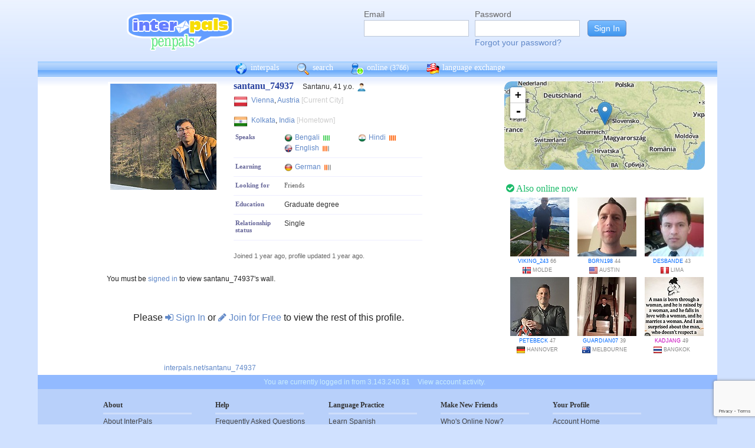

--- FILE ---
content_type: text/html; charset=utf-8
request_url: https://www.google.com/recaptcha/api2/anchor?ar=1&k=6Ldn6XYUAAAAAAkvX5N4XSTme3aMkwFq02-4vJw6&co=aHR0cHM6Ly93d3cuaW50ZXJwYWxzLm5ldDo0NDM.&hl=en&v=PoyoqOPhxBO7pBk68S4YbpHZ&size=invisible&anchor-ms=20000&execute-ms=30000&cb=bw7jjzzc5zh1
body_size: 48933
content:
<!DOCTYPE HTML><html dir="ltr" lang="en"><head><meta http-equiv="Content-Type" content="text/html; charset=UTF-8">
<meta http-equiv="X-UA-Compatible" content="IE=edge">
<title>reCAPTCHA</title>
<style type="text/css">
/* cyrillic-ext */
@font-face {
  font-family: 'Roboto';
  font-style: normal;
  font-weight: 400;
  font-stretch: 100%;
  src: url(//fonts.gstatic.com/s/roboto/v48/KFO7CnqEu92Fr1ME7kSn66aGLdTylUAMa3GUBHMdazTgWw.woff2) format('woff2');
  unicode-range: U+0460-052F, U+1C80-1C8A, U+20B4, U+2DE0-2DFF, U+A640-A69F, U+FE2E-FE2F;
}
/* cyrillic */
@font-face {
  font-family: 'Roboto';
  font-style: normal;
  font-weight: 400;
  font-stretch: 100%;
  src: url(//fonts.gstatic.com/s/roboto/v48/KFO7CnqEu92Fr1ME7kSn66aGLdTylUAMa3iUBHMdazTgWw.woff2) format('woff2');
  unicode-range: U+0301, U+0400-045F, U+0490-0491, U+04B0-04B1, U+2116;
}
/* greek-ext */
@font-face {
  font-family: 'Roboto';
  font-style: normal;
  font-weight: 400;
  font-stretch: 100%;
  src: url(//fonts.gstatic.com/s/roboto/v48/KFO7CnqEu92Fr1ME7kSn66aGLdTylUAMa3CUBHMdazTgWw.woff2) format('woff2');
  unicode-range: U+1F00-1FFF;
}
/* greek */
@font-face {
  font-family: 'Roboto';
  font-style: normal;
  font-weight: 400;
  font-stretch: 100%;
  src: url(//fonts.gstatic.com/s/roboto/v48/KFO7CnqEu92Fr1ME7kSn66aGLdTylUAMa3-UBHMdazTgWw.woff2) format('woff2');
  unicode-range: U+0370-0377, U+037A-037F, U+0384-038A, U+038C, U+038E-03A1, U+03A3-03FF;
}
/* math */
@font-face {
  font-family: 'Roboto';
  font-style: normal;
  font-weight: 400;
  font-stretch: 100%;
  src: url(//fonts.gstatic.com/s/roboto/v48/KFO7CnqEu92Fr1ME7kSn66aGLdTylUAMawCUBHMdazTgWw.woff2) format('woff2');
  unicode-range: U+0302-0303, U+0305, U+0307-0308, U+0310, U+0312, U+0315, U+031A, U+0326-0327, U+032C, U+032F-0330, U+0332-0333, U+0338, U+033A, U+0346, U+034D, U+0391-03A1, U+03A3-03A9, U+03B1-03C9, U+03D1, U+03D5-03D6, U+03F0-03F1, U+03F4-03F5, U+2016-2017, U+2034-2038, U+203C, U+2040, U+2043, U+2047, U+2050, U+2057, U+205F, U+2070-2071, U+2074-208E, U+2090-209C, U+20D0-20DC, U+20E1, U+20E5-20EF, U+2100-2112, U+2114-2115, U+2117-2121, U+2123-214F, U+2190, U+2192, U+2194-21AE, U+21B0-21E5, U+21F1-21F2, U+21F4-2211, U+2213-2214, U+2216-22FF, U+2308-230B, U+2310, U+2319, U+231C-2321, U+2336-237A, U+237C, U+2395, U+239B-23B7, U+23D0, U+23DC-23E1, U+2474-2475, U+25AF, U+25B3, U+25B7, U+25BD, U+25C1, U+25CA, U+25CC, U+25FB, U+266D-266F, U+27C0-27FF, U+2900-2AFF, U+2B0E-2B11, U+2B30-2B4C, U+2BFE, U+3030, U+FF5B, U+FF5D, U+1D400-1D7FF, U+1EE00-1EEFF;
}
/* symbols */
@font-face {
  font-family: 'Roboto';
  font-style: normal;
  font-weight: 400;
  font-stretch: 100%;
  src: url(//fonts.gstatic.com/s/roboto/v48/KFO7CnqEu92Fr1ME7kSn66aGLdTylUAMaxKUBHMdazTgWw.woff2) format('woff2');
  unicode-range: U+0001-000C, U+000E-001F, U+007F-009F, U+20DD-20E0, U+20E2-20E4, U+2150-218F, U+2190, U+2192, U+2194-2199, U+21AF, U+21E6-21F0, U+21F3, U+2218-2219, U+2299, U+22C4-22C6, U+2300-243F, U+2440-244A, U+2460-24FF, U+25A0-27BF, U+2800-28FF, U+2921-2922, U+2981, U+29BF, U+29EB, U+2B00-2BFF, U+4DC0-4DFF, U+FFF9-FFFB, U+10140-1018E, U+10190-1019C, U+101A0, U+101D0-101FD, U+102E0-102FB, U+10E60-10E7E, U+1D2C0-1D2D3, U+1D2E0-1D37F, U+1F000-1F0FF, U+1F100-1F1AD, U+1F1E6-1F1FF, U+1F30D-1F30F, U+1F315, U+1F31C, U+1F31E, U+1F320-1F32C, U+1F336, U+1F378, U+1F37D, U+1F382, U+1F393-1F39F, U+1F3A7-1F3A8, U+1F3AC-1F3AF, U+1F3C2, U+1F3C4-1F3C6, U+1F3CA-1F3CE, U+1F3D4-1F3E0, U+1F3ED, U+1F3F1-1F3F3, U+1F3F5-1F3F7, U+1F408, U+1F415, U+1F41F, U+1F426, U+1F43F, U+1F441-1F442, U+1F444, U+1F446-1F449, U+1F44C-1F44E, U+1F453, U+1F46A, U+1F47D, U+1F4A3, U+1F4B0, U+1F4B3, U+1F4B9, U+1F4BB, U+1F4BF, U+1F4C8-1F4CB, U+1F4D6, U+1F4DA, U+1F4DF, U+1F4E3-1F4E6, U+1F4EA-1F4ED, U+1F4F7, U+1F4F9-1F4FB, U+1F4FD-1F4FE, U+1F503, U+1F507-1F50B, U+1F50D, U+1F512-1F513, U+1F53E-1F54A, U+1F54F-1F5FA, U+1F610, U+1F650-1F67F, U+1F687, U+1F68D, U+1F691, U+1F694, U+1F698, U+1F6AD, U+1F6B2, U+1F6B9-1F6BA, U+1F6BC, U+1F6C6-1F6CF, U+1F6D3-1F6D7, U+1F6E0-1F6EA, U+1F6F0-1F6F3, U+1F6F7-1F6FC, U+1F700-1F7FF, U+1F800-1F80B, U+1F810-1F847, U+1F850-1F859, U+1F860-1F887, U+1F890-1F8AD, U+1F8B0-1F8BB, U+1F8C0-1F8C1, U+1F900-1F90B, U+1F93B, U+1F946, U+1F984, U+1F996, U+1F9E9, U+1FA00-1FA6F, U+1FA70-1FA7C, U+1FA80-1FA89, U+1FA8F-1FAC6, U+1FACE-1FADC, U+1FADF-1FAE9, U+1FAF0-1FAF8, U+1FB00-1FBFF;
}
/* vietnamese */
@font-face {
  font-family: 'Roboto';
  font-style: normal;
  font-weight: 400;
  font-stretch: 100%;
  src: url(//fonts.gstatic.com/s/roboto/v48/KFO7CnqEu92Fr1ME7kSn66aGLdTylUAMa3OUBHMdazTgWw.woff2) format('woff2');
  unicode-range: U+0102-0103, U+0110-0111, U+0128-0129, U+0168-0169, U+01A0-01A1, U+01AF-01B0, U+0300-0301, U+0303-0304, U+0308-0309, U+0323, U+0329, U+1EA0-1EF9, U+20AB;
}
/* latin-ext */
@font-face {
  font-family: 'Roboto';
  font-style: normal;
  font-weight: 400;
  font-stretch: 100%;
  src: url(//fonts.gstatic.com/s/roboto/v48/KFO7CnqEu92Fr1ME7kSn66aGLdTylUAMa3KUBHMdazTgWw.woff2) format('woff2');
  unicode-range: U+0100-02BA, U+02BD-02C5, U+02C7-02CC, U+02CE-02D7, U+02DD-02FF, U+0304, U+0308, U+0329, U+1D00-1DBF, U+1E00-1E9F, U+1EF2-1EFF, U+2020, U+20A0-20AB, U+20AD-20C0, U+2113, U+2C60-2C7F, U+A720-A7FF;
}
/* latin */
@font-face {
  font-family: 'Roboto';
  font-style: normal;
  font-weight: 400;
  font-stretch: 100%;
  src: url(//fonts.gstatic.com/s/roboto/v48/KFO7CnqEu92Fr1ME7kSn66aGLdTylUAMa3yUBHMdazQ.woff2) format('woff2');
  unicode-range: U+0000-00FF, U+0131, U+0152-0153, U+02BB-02BC, U+02C6, U+02DA, U+02DC, U+0304, U+0308, U+0329, U+2000-206F, U+20AC, U+2122, U+2191, U+2193, U+2212, U+2215, U+FEFF, U+FFFD;
}
/* cyrillic-ext */
@font-face {
  font-family: 'Roboto';
  font-style: normal;
  font-weight: 500;
  font-stretch: 100%;
  src: url(//fonts.gstatic.com/s/roboto/v48/KFO7CnqEu92Fr1ME7kSn66aGLdTylUAMa3GUBHMdazTgWw.woff2) format('woff2');
  unicode-range: U+0460-052F, U+1C80-1C8A, U+20B4, U+2DE0-2DFF, U+A640-A69F, U+FE2E-FE2F;
}
/* cyrillic */
@font-face {
  font-family: 'Roboto';
  font-style: normal;
  font-weight: 500;
  font-stretch: 100%;
  src: url(//fonts.gstatic.com/s/roboto/v48/KFO7CnqEu92Fr1ME7kSn66aGLdTylUAMa3iUBHMdazTgWw.woff2) format('woff2');
  unicode-range: U+0301, U+0400-045F, U+0490-0491, U+04B0-04B1, U+2116;
}
/* greek-ext */
@font-face {
  font-family: 'Roboto';
  font-style: normal;
  font-weight: 500;
  font-stretch: 100%;
  src: url(//fonts.gstatic.com/s/roboto/v48/KFO7CnqEu92Fr1ME7kSn66aGLdTylUAMa3CUBHMdazTgWw.woff2) format('woff2');
  unicode-range: U+1F00-1FFF;
}
/* greek */
@font-face {
  font-family: 'Roboto';
  font-style: normal;
  font-weight: 500;
  font-stretch: 100%;
  src: url(//fonts.gstatic.com/s/roboto/v48/KFO7CnqEu92Fr1ME7kSn66aGLdTylUAMa3-UBHMdazTgWw.woff2) format('woff2');
  unicode-range: U+0370-0377, U+037A-037F, U+0384-038A, U+038C, U+038E-03A1, U+03A3-03FF;
}
/* math */
@font-face {
  font-family: 'Roboto';
  font-style: normal;
  font-weight: 500;
  font-stretch: 100%;
  src: url(//fonts.gstatic.com/s/roboto/v48/KFO7CnqEu92Fr1ME7kSn66aGLdTylUAMawCUBHMdazTgWw.woff2) format('woff2');
  unicode-range: U+0302-0303, U+0305, U+0307-0308, U+0310, U+0312, U+0315, U+031A, U+0326-0327, U+032C, U+032F-0330, U+0332-0333, U+0338, U+033A, U+0346, U+034D, U+0391-03A1, U+03A3-03A9, U+03B1-03C9, U+03D1, U+03D5-03D6, U+03F0-03F1, U+03F4-03F5, U+2016-2017, U+2034-2038, U+203C, U+2040, U+2043, U+2047, U+2050, U+2057, U+205F, U+2070-2071, U+2074-208E, U+2090-209C, U+20D0-20DC, U+20E1, U+20E5-20EF, U+2100-2112, U+2114-2115, U+2117-2121, U+2123-214F, U+2190, U+2192, U+2194-21AE, U+21B0-21E5, U+21F1-21F2, U+21F4-2211, U+2213-2214, U+2216-22FF, U+2308-230B, U+2310, U+2319, U+231C-2321, U+2336-237A, U+237C, U+2395, U+239B-23B7, U+23D0, U+23DC-23E1, U+2474-2475, U+25AF, U+25B3, U+25B7, U+25BD, U+25C1, U+25CA, U+25CC, U+25FB, U+266D-266F, U+27C0-27FF, U+2900-2AFF, U+2B0E-2B11, U+2B30-2B4C, U+2BFE, U+3030, U+FF5B, U+FF5D, U+1D400-1D7FF, U+1EE00-1EEFF;
}
/* symbols */
@font-face {
  font-family: 'Roboto';
  font-style: normal;
  font-weight: 500;
  font-stretch: 100%;
  src: url(//fonts.gstatic.com/s/roboto/v48/KFO7CnqEu92Fr1ME7kSn66aGLdTylUAMaxKUBHMdazTgWw.woff2) format('woff2');
  unicode-range: U+0001-000C, U+000E-001F, U+007F-009F, U+20DD-20E0, U+20E2-20E4, U+2150-218F, U+2190, U+2192, U+2194-2199, U+21AF, U+21E6-21F0, U+21F3, U+2218-2219, U+2299, U+22C4-22C6, U+2300-243F, U+2440-244A, U+2460-24FF, U+25A0-27BF, U+2800-28FF, U+2921-2922, U+2981, U+29BF, U+29EB, U+2B00-2BFF, U+4DC0-4DFF, U+FFF9-FFFB, U+10140-1018E, U+10190-1019C, U+101A0, U+101D0-101FD, U+102E0-102FB, U+10E60-10E7E, U+1D2C0-1D2D3, U+1D2E0-1D37F, U+1F000-1F0FF, U+1F100-1F1AD, U+1F1E6-1F1FF, U+1F30D-1F30F, U+1F315, U+1F31C, U+1F31E, U+1F320-1F32C, U+1F336, U+1F378, U+1F37D, U+1F382, U+1F393-1F39F, U+1F3A7-1F3A8, U+1F3AC-1F3AF, U+1F3C2, U+1F3C4-1F3C6, U+1F3CA-1F3CE, U+1F3D4-1F3E0, U+1F3ED, U+1F3F1-1F3F3, U+1F3F5-1F3F7, U+1F408, U+1F415, U+1F41F, U+1F426, U+1F43F, U+1F441-1F442, U+1F444, U+1F446-1F449, U+1F44C-1F44E, U+1F453, U+1F46A, U+1F47D, U+1F4A3, U+1F4B0, U+1F4B3, U+1F4B9, U+1F4BB, U+1F4BF, U+1F4C8-1F4CB, U+1F4D6, U+1F4DA, U+1F4DF, U+1F4E3-1F4E6, U+1F4EA-1F4ED, U+1F4F7, U+1F4F9-1F4FB, U+1F4FD-1F4FE, U+1F503, U+1F507-1F50B, U+1F50D, U+1F512-1F513, U+1F53E-1F54A, U+1F54F-1F5FA, U+1F610, U+1F650-1F67F, U+1F687, U+1F68D, U+1F691, U+1F694, U+1F698, U+1F6AD, U+1F6B2, U+1F6B9-1F6BA, U+1F6BC, U+1F6C6-1F6CF, U+1F6D3-1F6D7, U+1F6E0-1F6EA, U+1F6F0-1F6F3, U+1F6F7-1F6FC, U+1F700-1F7FF, U+1F800-1F80B, U+1F810-1F847, U+1F850-1F859, U+1F860-1F887, U+1F890-1F8AD, U+1F8B0-1F8BB, U+1F8C0-1F8C1, U+1F900-1F90B, U+1F93B, U+1F946, U+1F984, U+1F996, U+1F9E9, U+1FA00-1FA6F, U+1FA70-1FA7C, U+1FA80-1FA89, U+1FA8F-1FAC6, U+1FACE-1FADC, U+1FADF-1FAE9, U+1FAF0-1FAF8, U+1FB00-1FBFF;
}
/* vietnamese */
@font-face {
  font-family: 'Roboto';
  font-style: normal;
  font-weight: 500;
  font-stretch: 100%;
  src: url(//fonts.gstatic.com/s/roboto/v48/KFO7CnqEu92Fr1ME7kSn66aGLdTylUAMa3OUBHMdazTgWw.woff2) format('woff2');
  unicode-range: U+0102-0103, U+0110-0111, U+0128-0129, U+0168-0169, U+01A0-01A1, U+01AF-01B0, U+0300-0301, U+0303-0304, U+0308-0309, U+0323, U+0329, U+1EA0-1EF9, U+20AB;
}
/* latin-ext */
@font-face {
  font-family: 'Roboto';
  font-style: normal;
  font-weight: 500;
  font-stretch: 100%;
  src: url(//fonts.gstatic.com/s/roboto/v48/KFO7CnqEu92Fr1ME7kSn66aGLdTylUAMa3KUBHMdazTgWw.woff2) format('woff2');
  unicode-range: U+0100-02BA, U+02BD-02C5, U+02C7-02CC, U+02CE-02D7, U+02DD-02FF, U+0304, U+0308, U+0329, U+1D00-1DBF, U+1E00-1E9F, U+1EF2-1EFF, U+2020, U+20A0-20AB, U+20AD-20C0, U+2113, U+2C60-2C7F, U+A720-A7FF;
}
/* latin */
@font-face {
  font-family: 'Roboto';
  font-style: normal;
  font-weight: 500;
  font-stretch: 100%;
  src: url(//fonts.gstatic.com/s/roboto/v48/KFO7CnqEu92Fr1ME7kSn66aGLdTylUAMa3yUBHMdazQ.woff2) format('woff2');
  unicode-range: U+0000-00FF, U+0131, U+0152-0153, U+02BB-02BC, U+02C6, U+02DA, U+02DC, U+0304, U+0308, U+0329, U+2000-206F, U+20AC, U+2122, U+2191, U+2193, U+2212, U+2215, U+FEFF, U+FFFD;
}
/* cyrillic-ext */
@font-face {
  font-family: 'Roboto';
  font-style: normal;
  font-weight: 900;
  font-stretch: 100%;
  src: url(//fonts.gstatic.com/s/roboto/v48/KFO7CnqEu92Fr1ME7kSn66aGLdTylUAMa3GUBHMdazTgWw.woff2) format('woff2');
  unicode-range: U+0460-052F, U+1C80-1C8A, U+20B4, U+2DE0-2DFF, U+A640-A69F, U+FE2E-FE2F;
}
/* cyrillic */
@font-face {
  font-family: 'Roboto';
  font-style: normal;
  font-weight: 900;
  font-stretch: 100%;
  src: url(//fonts.gstatic.com/s/roboto/v48/KFO7CnqEu92Fr1ME7kSn66aGLdTylUAMa3iUBHMdazTgWw.woff2) format('woff2');
  unicode-range: U+0301, U+0400-045F, U+0490-0491, U+04B0-04B1, U+2116;
}
/* greek-ext */
@font-face {
  font-family: 'Roboto';
  font-style: normal;
  font-weight: 900;
  font-stretch: 100%;
  src: url(//fonts.gstatic.com/s/roboto/v48/KFO7CnqEu92Fr1ME7kSn66aGLdTylUAMa3CUBHMdazTgWw.woff2) format('woff2');
  unicode-range: U+1F00-1FFF;
}
/* greek */
@font-face {
  font-family: 'Roboto';
  font-style: normal;
  font-weight: 900;
  font-stretch: 100%;
  src: url(//fonts.gstatic.com/s/roboto/v48/KFO7CnqEu92Fr1ME7kSn66aGLdTylUAMa3-UBHMdazTgWw.woff2) format('woff2');
  unicode-range: U+0370-0377, U+037A-037F, U+0384-038A, U+038C, U+038E-03A1, U+03A3-03FF;
}
/* math */
@font-face {
  font-family: 'Roboto';
  font-style: normal;
  font-weight: 900;
  font-stretch: 100%;
  src: url(//fonts.gstatic.com/s/roboto/v48/KFO7CnqEu92Fr1ME7kSn66aGLdTylUAMawCUBHMdazTgWw.woff2) format('woff2');
  unicode-range: U+0302-0303, U+0305, U+0307-0308, U+0310, U+0312, U+0315, U+031A, U+0326-0327, U+032C, U+032F-0330, U+0332-0333, U+0338, U+033A, U+0346, U+034D, U+0391-03A1, U+03A3-03A9, U+03B1-03C9, U+03D1, U+03D5-03D6, U+03F0-03F1, U+03F4-03F5, U+2016-2017, U+2034-2038, U+203C, U+2040, U+2043, U+2047, U+2050, U+2057, U+205F, U+2070-2071, U+2074-208E, U+2090-209C, U+20D0-20DC, U+20E1, U+20E5-20EF, U+2100-2112, U+2114-2115, U+2117-2121, U+2123-214F, U+2190, U+2192, U+2194-21AE, U+21B0-21E5, U+21F1-21F2, U+21F4-2211, U+2213-2214, U+2216-22FF, U+2308-230B, U+2310, U+2319, U+231C-2321, U+2336-237A, U+237C, U+2395, U+239B-23B7, U+23D0, U+23DC-23E1, U+2474-2475, U+25AF, U+25B3, U+25B7, U+25BD, U+25C1, U+25CA, U+25CC, U+25FB, U+266D-266F, U+27C0-27FF, U+2900-2AFF, U+2B0E-2B11, U+2B30-2B4C, U+2BFE, U+3030, U+FF5B, U+FF5D, U+1D400-1D7FF, U+1EE00-1EEFF;
}
/* symbols */
@font-face {
  font-family: 'Roboto';
  font-style: normal;
  font-weight: 900;
  font-stretch: 100%;
  src: url(//fonts.gstatic.com/s/roboto/v48/KFO7CnqEu92Fr1ME7kSn66aGLdTylUAMaxKUBHMdazTgWw.woff2) format('woff2');
  unicode-range: U+0001-000C, U+000E-001F, U+007F-009F, U+20DD-20E0, U+20E2-20E4, U+2150-218F, U+2190, U+2192, U+2194-2199, U+21AF, U+21E6-21F0, U+21F3, U+2218-2219, U+2299, U+22C4-22C6, U+2300-243F, U+2440-244A, U+2460-24FF, U+25A0-27BF, U+2800-28FF, U+2921-2922, U+2981, U+29BF, U+29EB, U+2B00-2BFF, U+4DC0-4DFF, U+FFF9-FFFB, U+10140-1018E, U+10190-1019C, U+101A0, U+101D0-101FD, U+102E0-102FB, U+10E60-10E7E, U+1D2C0-1D2D3, U+1D2E0-1D37F, U+1F000-1F0FF, U+1F100-1F1AD, U+1F1E6-1F1FF, U+1F30D-1F30F, U+1F315, U+1F31C, U+1F31E, U+1F320-1F32C, U+1F336, U+1F378, U+1F37D, U+1F382, U+1F393-1F39F, U+1F3A7-1F3A8, U+1F3AC-1F3AF, U+1F3C2, U+1F3C4-1F3C6, U+1F3CA-1F3CE, U+1F3D4-1F3E0, U+1F3ED, U+1F3F1-1F3F3, U+1F3F5-1F3F7, U+1F408, U+1F415, U+1F41F, U+1F426, U+1F43F, U+1F441-1F442, U+1F444, U+1F446-1F449, U+1F44C-1F44E, U+1F453, U+1F46A, U+1F47D, U+1F4A3, U+1F4B0, U+1F4B3, U+1F4B9, U+1F4BB, U+1F4BF, U+1F4C8-1F4CB, U+1F4D6, U+1F4DA, U+1F4DF, U+1F4E3-1F4E6, U+1F4EA-1F4ED, U+1F4F7, U+1F4F9-1F4FB, U+1F4FD-1F4FE, U+1F503, U+1F507-1F50B, U+1F50D, U+1F512-1F513, U+1F53E-1F54A, U+1F54F-1F5FA, U+1F610, U+1F650-1F67F, U+1F687, U+1F68D, U+1F691, U+1F694, U+1F698, U+1F6AD, U+1F6B2, U+1F6B9-1F6BA, U+1F6BC, U+1F6C6-1F6CF, U+1F6D3-1F6D7, U+1F6E0-1F6EA, U+1F6F0-1F6F3, U+1F6F7-1F6FC, U+1F700-1F7FF, U+1F800-1F80B, U+1F810-1F847, U+1F850-1F859, U+1F860-1F887, U+1F890-1F8AD, U+1F8B0-1F8BB, U+1F8C0-1F8C1, U+1F900-1F90B, U+1F93B, U+1F946, U+1F984, U+1F996, U+1F9E9, U+1FA00-1FA6F, U+1FA70-1FA7C, U+1FA80-1FA89, U+1FA8F-1FAC6, U+1FACE-1FADC, U+1FADF-1FAE9, U+1FAF0-1FAF8, U+1FB00-1FBFF;
}
/* vietnamese */
@font-face {
  font-family: 'Roboto';
  font-style: normal;
  font-weight: 900;
  font-stretch: 100%;
  src: url(//fonts.gstatic.com/s/roboto/v48/KFO7CnqEu92Fr1ME7kSn66aGLdTylUAMa3OUBHMdazTgWw.woff2) format('woff2');
  unicode-range: U+0102-0103, U+0110-0111, U+0128-0129, U+0168-0169, U+01A0-01A1, U+01AF-01B0, U+0300-0301, U+0303-0304, U+0308-0309, U+0323, U+0329, U+1EA0-1EF9, U+20AB;
}
/* latin-ext */
@font-face {
  font-family: 'Roboto';
  font-style: normal;
  font-weight: 900;
  font-stretch: 100%;
  src: url(//fonts.gstatic.com/s/roboto/v48/KFO7CnqEu92Fr1ME7kSn66aGLdTylUAMa3KUBHMdazTgWw.woff2) format('woff2');
  unicode-range: U+0100-02BA, U+02BD-02C5, U+02C7-02CC, U+02CE-02D7, U+02DD-02FF, U+0304, U+0308, U+0329, U+1D00-1DBF, U+1E00-1E9F, U+1EF2-1EFF, U+2020, U+20A0-20AB, U+20AD-20C0, U+2113, U+2C60-2C7F, U+A720-A7FF;
}
/* latin */
@font-face {
  font-family: 'Roboto';
  font-style: normal;
  font-weight: 900;
  font-stretch: 100%;
  src: url(//fonts.gstatic.com/s/roboto/v48/KFO7CnqEu92Fr1ME7kSn66aGLdTylUAMa3yUBHMdazQ.woff2) format('woff2');
  unicode-range: U+0000-00FF, U+0131, U+0152-0153, U+02BB-02BC, U+02C6, U+02DA, U+02DC, U+0304, U+0308, U+0329, U+2000-206F, U+20AC, U+2122, U+2191, U+2193, U+2212, U+2215, U+FEFF, U+FFFD;
}

</style>
<link rel="stylesheet" type="text/css" href="https://www.gstatic.com/recaptcha/releases/PoyoqOPhxBO7pBk68S4YbpHZ/styles__ltr.css">
<script nonce="NEg975v4oZXOdJgmRyR9zg" type="text/javascript">window['__recaptcha_api'] = 'https://www.google.com/recaptcha/api2/';</script>
<script type="text/javascript" src="https://www.gstatic.com/recaptcha/releases/PoyoqOPhxBO7pBk68S4YbpHZ/recaptcha__en.js" nonce="NEg975v4oZXOdJgmRyR9zg">
      
    </script></head>
<body><div id="rc-anchor-alert" class="rc-anchor-alert"></div>
<input type="hidden" id="recaptcha-token" value="[base64]">
<script type="text/javascript" nonce="NEg975v4oZXOdJgmRyR9zg">
      recaptcha.anchor.Main.init("[\x22ainput\x22,[\x22bgdata\x22,\x22\x22,\[base64]/[base64]/[base64]/[base64]/[base64]/[base64]/KGcoTywyNTMsTy5PKSxVRyhPLEMpKTpnKE8sMjUzLEMpLE8pKSxsKSksTykpfSxieT1mdW5jdGlvbihDLE8sdSxsKXtmb3IobD0odT1SKEMpLDApO08+MDtPLS0pbD1sPDw4fFooQyk7ZyhDLHUsbCl9LFVHPWZ1bmN0aW9uKEMsTyl7Qy5pLmxlbmd0aD4xMDQ/[base64]/[base64]/[base64]/[base64]/[base64]/[base64]/[base64]\\u003d\x22,\[base64]\x22,\x22w4cew71sw41tw4w4w4HDk8OOTcKiWMKzwozCisO3wpR/[base64]/[base64]/DkcKow7bCpgd7woDCpjkGG8KJCcKvWcKqw4dCwqwvw49vVFfClcOsE33CsMKSMF1Uw6zDkjw/QjTCiMOow44dwroKKxR/UMOgwqjDmFDDkMOcZsK0csKGC8OAYm7CrMOUw4/DqSIpw4bDv8KJwpbDpyxTwo/CscK/[base64]/[base64]/CqsO6ViHClFHCvWkFwqvDgcKVPsKHesKvw59RwrLDgsOzwq8rw4XCs8KPw7bCpSLDsWpuUsO/wqU6OH7Cv8K7w5fCicORwobCmVnCkcOfw4bCsgPDisOvw4TCkcKGw4BPPwRPBsOrwppEwrlSFsOEPSg4fcKhLXnDncOtBMKnw6TCmgnCgh1UaGtnwpXCjSUkZEzCtcKQBhPDpsO1w6FcA1/CjxXDscKlw7M2w6zDl8OkVx3CmsOQw5w0X8KnwprDjcKJEi8rakTDnCIsw4x/[base64]/[base64]/CsifCiMOTZ8KywoVNw4bDh8OGeQ3DtGXDnmvCj2rDocOXTMOGKcK3aWzCv8K7w5fCqcKKVsKMwqfCpsO/CsKLQcKNO8OiwpgBcsOwQcOBwrXCu8OGwopvwoAYwpIowoFCw4LDksOawovDl8KqTX4ePh0RZWJFw5hbwrjDisKwwqjCmH7DsMOoMxgrw41qL0kGw7xQTBbDtzPCsyctwqxhw5Mkwr10w5k7wqDDnwVefcOzwr7DnxI8wonChUPDu8KrU8KCwojDpMKzwqPDuMOVw4/[base64]/DucO+AkFEwqAAw5N0wpzDvcOkf1Y2YcKjw4XClRDDuA/CqsKhwrfCs3F4ZwMXwrlXwqjCsWzDkWjClyZyw6jCu0DDvX7ClynDjsOHw7UJw4pyLjXDoMKHwoI9w6gJLcKFw4nDj8OXwpzCjANLwp/CucKALsOwwqbDucOiw5p5w6bCh8KCw640wrvClcOSw5lKw6jCnEAzwobCuMKhw6siw5wlwrEoL8Ovdz7CjHTDi8KPwqUbwpHDi8ONUF/ClMK8wrXCjm88NMKYw7oqwrDDrMKIJsKpXRHCpCLCrCzDuk0FJ8KmVQrCpMKvwq8qwrYab8KBwojCnSjCtsOLO0fDtV4TCcK1VcKlOW7CozLCq3LDqHdzWsK5wobDsSBgCWFPfh58GE1Mw4pZHgnDtWrDmcKfw7DColoWRmbDgzR/Jm3Cv8ONw5ALcsKMWWQcwpxZUHciw7bDjMOYwr/[base64]/[base64]/Cu8KrTsO7EyVNEsKNSRdRwqYWwo4lw5drw7k7w5pqUsO7wr5iwqjDn8OSwqQQwqDDvXAoecK8WcOjDcK+w6/Dq18AdcK8DsOfQ1rCvgbCqkXDhAJmd3XDqjspwo/[base64]/Dp8OkC8OAwogMLsKGdMKnw47CsHoPFUTCo3rCgEHDksK5w7LDn8OkwpZdw60DZ0bDgw3CuWXCqBLDtsOawoFzC8KvwoJAZ8OLEMOUHcKbw73CsMK8w513wqBRw7/CgR9ow4F8wrXDpRZUd8OGT8OZw4vDs8OHAiU3w63DpEhXPTF/[base64]/DrmLCqGfCmsKxw4glw5/DilJqH8K9w7Yhw5vCtR/DukfClcO0w4fDmjfCmMO/w4DDu2/[base64]/DrxbCj1DCrUkcw7HDuhctwpXCvB/[base64]/[base64]/w6hJT0Brf8Kpw6wBNsO1wp0cwpdewo5AO8K6A2DCjMKFCcKldsOEJwLCn8OFwrXCusOmegtLwofDvHw0XTvDmArDpgtcw67CuQXDl1cxf2PCix51wrbDoMOww6XDjhcuw6vDlcONw6fCtT5OMMKswqsVwphsKsOifyLCq8OSP8K6VVrDicK3w4Utwp8MC8K/woHCsyU9w43DocOrL3rCqAJjw4ZHw67CusO1w6sswojCslwWw5gcw6ROMDbDkMK5VsOBOcOwFcKfd8OrK2ckMF99Q2jCvcOsw7vCm0Z5wpRLwqDDvsO5UsKxwprCrTRDwo5/UCHDviPDmg0qw7IicWPDhgQvwp5ow5J5AcKnRHBRw64of8OXOV4Cwqxrw63DjWg/[base64]/CisOHwqBuw5vDmDbDisOSSsOxwq7ClsOrw54Hw6V8w5LCn8KZwqNqw6ZswqTCssKfOMO2PcO2EWwSMMOHw4TCt8ORP8Krw5fCjW/DoMK6VibDuMOLFRlYwoFmOMORT8OOP8O6H8KVwoLDmXtHwqdBw6kSw68fwpvCg8KqwrvDlkrDjEHCnTtjJ8OCf8Oow5diw4DDn1DDucOnSMOKw4YbMm00w5Jpwq0ldMKew5I2OV0Zw7rCmkkRS8OFCFLChwMrwr87aS/DnsObU8OEw5XDmXQ3w7XCpMKTeyLDgkkUw5UCGMKCfcO3QAdFPMKww7rDtcORYwRbRk0nwq/Cu3bChVLDoMO2NyYmA8KVKcO1wpBedsOrw6zCsDXDlhfCkC/CikcawrVrYkBcw4fDt8K7VAzDscO2w7vCsXUuwognw5PCmxDCrcKIDcKUwqzDmsKxw7vCvWLCm8OLw6NqXX7DoMKAwoHDuGtKwpZjOATDoglVaMOCw6LDrFtQw4Z7Jl3Dn8KsdX5cc3waw7XCscOwR27DrjAtwpV9wqbCm8ObB8ORHsKCw618w5NiD8KFwp/CtcK/aQzCi1vDsVsKwrnCmBh6McK9bgBsOUBgwpXCuMKnBUVKfD/CrMK0wqhxw5rCm8O/[base64]/CjFzCoXhOGsKgNwfDp0zDpsOXw47CgMKgKm4lwq3CrMKkwrgHwr04w7fDhUvCmsKqwpc6w5A8w6c3wr18ZsOoJFLDpsKhwonDsMO4Z8Kzw4TDijJQNsK7LnrCul87BcOYA8K6w5pSAy9Ow5Y/w5nCmcKgbSLDgcKiE8KhMcOsw5nDnjVPScOowq83Cy7CswPCg23DqMK9wrUJH0bDqcO9wqvDihwSZMOAw7DCjcKoQmfCksOJwo0RHj5Fw5xPw6TCncOTMcOTw7/[base64]/Cl8ORWMKga8K1CMKfw5ZGw6bCscO+AsKNwpgZA8KKAnTDtgdhwojCrsOCw4sjw6vCocKAwpcmZsKmQcKvCMKwccOiWibDhjFvw4ZqwpzCkS5hwr/Cn8K3woDDjUxSXcO7w5hHEkcsw7Jcw6BWPcKIZ8KSw7LDlQkoHMKAIEjCszEYw4N3fXfCl8O/wokpw7TCvMOTGgQswoJ8LDluwrFGDsOTwphvV8O5wojCpVtywrDDhsOAw5w/VwppOcOgWx9jwoUqFsKbw5fCt8Kyw7RJwqHDqWUzwp1Mwr4Kaxg3Y8OqV17Cvg7ClMKUwoY/w6Vuwo56ZGQlRMOgfl7CmMKBdcKqewdSHhDDulsFwo7Dl0MAW8KHwoU4wrgWw7hvwqgAY25aL8ODFsOPw4h2woVtw5TDpsOgC8K9wpIdIR4JFcKJwoVlVT8oT0NkwqzDqMKIIsKxNcOBIB/CiSTCmcKeA8KJFHJ+w6/DrcOYbsOWwqEeMcKwCGjCvcOgw5zCjGnCo2pEw6/Cj8OJw6IkYg5VMMKRExzCnADCkUAlwp3DgcODw5PDswzDnzQCe19QbsK3wpkbQsO5w5tXwrB5F8Knw4rClMOqw5ouw6rCjAVOKE/CqsO8w6BAUsKhw6PDgMKmw5rCoz82wqJoeCsNBlo9w4dcwrtCw7h+MsKPP8Onw4rDo2tbBcO1w4HChMO9BAJnw7nCug3Dt2XCq0LCv8K7KiB7F8OoQsOWw4Bjw5zCiXXCi8O8w4TCpMOfw44XfmFZWcOlcw/CtcOnAwgnwqYbworDjcO7w5LCt8OFwrHCvjd3w4nCmMKnwp5+wrjDgQtMwo3DuMO1w7NRwps1VcKWHMKUw6TDiFhZUC56w4/[base64]/CjCs1w7/Cu8KRKMK7w4cUw6Iiwp/[base64]/Dmm/DtMKZw7RJfsK7Tl3DpsO1MwY4ZjkAwp0+wqN7ZWTDmcOIIBDDh8K6HQUVwrVLVsOIwqDCjHvCn3fCkXbDpsOcwq/DvsK4RsKgE0bDiy4RwplnVsKgw4ETw71QOMO4BAzDk8KOYcKJw7XDp8KuRUk1CcK7w7bCmm5wwqzCikDCgsKtEcOfFwbDgxXDp37Cn8ONK2LDhCUZwq97CWV+BcOSwrxHXcKnw7vCpzPCimnCr8KWw7/DuRVSw5TDuzJPNsOCwqrDpz3Cmytcw43Ck38qwqLCkcKKbcOnRMKQw6zCu3VSbiDDhn1EwrR1WhDCug1UwoPDlMK/[base64]/DhsONbmdCwpLCom7DgsKbAMOZwo3CuzrCuzFrS8OIPwJxFsOqw79Hw7o5wpDClcOGMGxXw7TChiXDiMKDdR9ew43CtTDCr8O4wqDDk37Coh8hIlfDnwwcIMK/wr3Coz3DqMO4PDzCsgdrfBdGSsKZHWjCvsKkwrhQwqoew6dcKMKswprDk8OOwq/DpXLCsEU/[base64]/DlwMYIBLDqgMTw43DlcOkXhDDhQomw4TCqsKAw4bCpcKATENmQxBIJ8KGwrpzP8OvQWh4wq01w5TDljnDjsOowqohGjkawot1w5oYw7TDlT7CocOxw5A/wrA3w5PDl24BF2nDmHvCsmRjHDIQS8KgwqNnVcO3woHCk8KpJsOrwqTCj8KoKhZUFAjDiMOyw6kuZx7CoHgxIzswGcOVPAPCjMKww4cvTD9ecg7DpsK6L8KHHsOSwq/DksO6BhDDvmjCmD0nw63DhsO6dmfCmQZdZmjDtzUpw7UGGcO4GX3DkkLDp8OPez4/[base64]/DgzgGacOfw5TDk8KsG8O4wqUqw4rDj8OUw7zDqMKBwq/DvsOsHzcHSRsvw6xDAsOENMONcVdUAS4Pw7nDscOIw6B1wp3DlygrwrkdwqbCmAPCowx+wqHDqAjCjMKAfStTXxbCvcKubsKgw7dmVMKpw7PCtGzCucO0CsOfQWLDhE1dwovDpHvCnDgiScKwwrbDqTnCgcKvF8KISi8DQ8OIwrsvLinDmnnChWUyMcOQS8K5wrLDjh/CqsOYTjHCthjCpEJjJMK3wrrCnCDCqRzCjVjDt2nDlHzCl0VwHRnCnsK6GcOvw53CicODbC4Hw7XDtcOEwrASDhcKKsKDwp18GcOaw7V1w4PCs8KmB0s4worCvSsqw7jDmXNQwowQwrhaVW/CjcOhw4PCr8OPfTzCpQrCv8K2ZsOqwpBEBmTDiw7Cvm1aN8Kmw7FeVsOWBibCnAHDqxFswqluIw3Cl8KcwrYUw7jDgFPCjDpTNyEhLMO1eXdZw6w9JMOow4pjwod1CBQ2wpwRw6nDmMOKHcOIw6vDvAnDtl0EbmnDtcKiAG5awpHCnR/Cl8OLwrQlUHXDpMOeLn/Cn8KnHFILYMK3V8OWw7JTY3zDq8OhwrTDlQrCrMOpQsKqdsOlWMOUfDUNCcKVwrbDl10swqUwPEvDrzLDnTLCvMOkN1cHw63Dr8KfwqnCvMOpw6Y+wowOwpoaw7ZWw71FwoPDsMOWw6dewpU8dWvCpMO1wp0cwoYaw4hWE8KzHsKFw6XDicOqw4NkcV/[base64]/bcKBwoAOVsK0wq04wrHCqngdwpZOwq/DuzTDrXgnXcKaV8OMFQswwoUuOMObGsOBM1lsKkvDsjPDi2rCnVXDn8Ogd8OYwr/DjyFZwqEIbMKJPwnCjsOow7hjfnNJw58Ew4x4csKpwq48fDLDjyolw59KwoRmCVEnw6bDo8O0dUnCrx/CmMKEWcK/NcKFYyp1WsO4w4fCu8KZw4hxf8KVwqpqHBpAIHrDssOWw7VtwpFoAcOrw4tGVWFGNzfDhhd/[base64]/CqjEMKExaIidvB8Ktwoppw58dwqzDn8OxOcKVLcOzw57CnsOxcknDvcKgw4/[base64]/w6Jxw6TDvsODF8ONMsOHEMO3P3AIWyLCqzLCi8KbVyxIwrRyw5XClhBYNTHDrUYtJ8KYDcORw6jDtcOtw43CqwvCr0zDv3lLw6rChQHClcO0wrjDvAvDg8KwwoUcw598w6IMw4A3NC/ClAjDqnIcw5zCgChkLsOqwoATwrNPM8KDw4XCssOGP8Kzwq/Diy7ClCLDgRHDocKhbxl8wrhJa1cswprDpl8xGj3CncK9DcKrYk3DmsO4FMOoXsKWS0TDmxXCrMKgQlUXPcOjccK8w6rDqV/DoDYuwqzDocKETcOBw4DDnEHDh8OBwrjCs8OafsKtw7fDpxsWw7NwE8OwwpXDrWoxe2PDi1how7XCm8O7IMKvwo/DjMKgFcK6w6J3ScOkasKmHcOlEnF6wr86wrckwpV2wqHDtEFgwpISZE7ChVg9wq/DlsOsGAQTQ2BoHR7DicO+wr/Dkjtrw6UQChdvMlljwq8JUkMQE2gnLgDCqR5Dw7nDqQ3Cu8Kbwo/[base64]/Ct2rDoF8/wr9sQDTDhsONRhBawrsWdsKJVMOkwqbCqsOPeXpKwqMzwpt9B8Orw4QeHMKfw6AMT8OQwrBWOMKWwoMmDsKJB8OCJ8KDPsO7TMOBMgTCgcK0w6Zrwr/DixDCkl7CucKiwokOTVY3cHjCncOJw5/DnTLCkMKlTMKlB28kSMKKwoF8PMO4wrUobcO3wpZZdMKCLcOWw6BWO8KHJsK3wo7DmGlaw64qaT3Dt2HCncKnwovDrHdYMjrCoMK7w54Cw4XCj8OfwqjDpX7CuiMzGVwDAMOfwrxEZsOdw5XCk8KGZ8KSMsKmwrcAw5/[base64]/CtcOrPxt7wp0xw6UxEBHDv2xGPsObwrNlwp/Duwx4wo1ef8OyQMK0wqDCrsKewqbCsWoiwrNKwoTCjsOywr7CrWHDnMO9K8KrwqbDvR1MPBMnGxTCr8KNwqF0woR8woU8PsKhHcKpwrDDiiDCuSBew5l7FEnDp8KnwrZoQBlsZ8ORw4g0W8KdE21nw6dBwqY7PAvCvMOjw7nDpsOMGwp0w4TDr8Kxw4/CvCLCgzfDuS7DrsKQw4gew6ZnwrLDnQXDnSsLwpQ6YB/Dl8K2JSjDv8KyEUTCmsOia8KzDDrDi8Kow7nCo1cyJsOmwozCg1o3w5VxwrfDkgMVw7kxVAF6d8Kjwr18w5smw5VuDVVzw7AwwoZgcn0UB8Kww6vCnkJlw4FMeRETKFfDksKuw6N4TsOxEMO/BMOxJMK2wq/[base64]/CtsK9w7NpMivDlsKawrvCgMOdR3XDnURVwqLDvTdmw7vCr27CpH99fnxfA8OLMnN7X1DDiVbCq8OkwoTCvcODLW3CsVbCsjEtSibCrsOKw7dHw7NUwrVrwoh7aBLCsGTCjcOtScO4esK4Lx96woLCvF9Uwp/CtkfDvcOhS8OISz/[base64]/w5NUf8OBwr3DqcKnwrNdZsOXw68MY8KXwrUudcKgGWbCv8O2aybClcKoaWcXSsODw4RsXD9FF0rCj8OWSHcKDG3DgnwMw67DsgN4wqzChgXDgiVaw6DCrcO6ekXClsOqacKCw6lIYMKkwpt1w5FNwr/Cv8OYwqwOXhfDgMOmLnZfwqvDrQpNYMO8AVrDvE8mQRLDmsKDL3TCsMOHw4x/w7PCvMKOAMO6ZynDnsOif2tVKABDG8O8FEUlw6p/LcOQw7bCpFZCCzHCtQfCokkRDsK1w7pZe0BKMh/CtcKfw4o8EsKtd8OKbTVww6hrw67CqiDCh8OHw67DhcKbw4rDtQ8nwqjCkW8HwofCq8KHXcKXw7bCn8KlZ0LDgcKoYsKXGsKhw7x+fsOsRhDDlcKZVhnChcOuw7LDusOcGcK2w7bDtF/Cm8OgRcKgwr8eMiPDh8OrD8OjwrdIwpJtw7RzOMKDSkdawr9Yw4sIOsKSw4HDlWgqcMOWbzJhwr/[base64]/w7TDssOQwqfCtgUPJcO2w5PCo8Olw55/NH4XM8Oaw4fDpEd5w4AhwqPCqxRqwovDpU7CoMKmw6fDscOJwrPCl8KjQcKQOsKTTcORwqZMwpdyw7RFw7PClsKAw4IgYMKLemjCviLCsxvDusK4wofCjF/[base64]/CoMOow51Nw4oyUcOswpAOwp/[base64]/CpMOmK2rCrsOqwpUzw6fDollbwphDwrXDvzoLwpLCoH1iwoPDq8OMPAQ7K8KKw6ttLmXDo0rDucKMwr87w4nCjnvDtcOBw4JQJBwJwoZYw63CicOmAcKgwrTDl8Ohw6omw7DCk8KFw6kXJ8KDwrEFw5bCqzIHCicTw57DlGQNw6/ClsO9CMOywpFILMO4cMO8wrApwrjDtMOMwqTDkTjDrTzDrQ7DjFHCiMOlZkjDtMOCwoVuYw7DnTHCmDvDgjbDkQs8wqXCu8KmJ18Hwpcjw5TDgcKRwrQ4CcO/[base64]/BivDlj7Ch8KlAMOnHFQ/CxgTw43DoMOVw5U/wqNcw7Fiw7BkDU5/JTQKwqvCqTZxPsOMw73CrcK8J3jDi8OoahUPw71xccOPwo7DksKjw4ATP0spwqJLfMKPLT3DuMK1wq4FwovDisOwC8KlTsOyYcOUHMKbw7vDp8K/wo7DuSPChsOrbsOTwqUgDizDuwjCtcKhwrfDuMKswoHDljnCgsKtw712FsOgeMKdAiUaw5Fiw6IXTHMuBMO/BDzDpR3ChsOwDC7CnC7Ds0oADsK0woHCncOCw6hrw4Efw7JSZsOoFMK2QsK9woMMccKEw5wzAh7Cs8KRQcK5wonCscOkHMKCOCPChlJow4ZtSx3Cqy55AsKPwqDDmU/DuR1eC8OZdmjCiCrCssOmQcOjwrPDhHElGcOlEsKRwrkmwrXDkVrDhSMbw4PDu8KsUMOEAcOzw545wp1GKcKFKgoPwosgOB7Dg8Opw6xXG8OQw4rDnV9aK8OrwrbDjcOKw5fDnl4yVsKKFcKowq0gMWI+w7E/wobDoMKGwrJBVQHDhynDnMKbwolfwrZEwqvCjh9MGcOdOAxxw6fDtk/Cs8OtwrQRwp3DvcOjf0dDOcKfwpvDuMK5YMOrwqBOwpsZw5lwasOKw5HCsMKIw5LCqsOvwroOE8OvM37CtAFCwoQSw6JiBMKGJQZ6RgTCqMK3SgNUO1BEwqlHwqDCvCLCkE55wqx6FcOeQsOmwrNTTcOQPmoGw4HCvsKddcK/woPDqGViMcKjw4DCpsO2dAbDucOMXsOyw7rDvMKtO8KedsO5woXClVEnw4gSwpXDmXoDfsKbUDRAw7LCqyPCi8OiV8O3XcODw7/CncOxSsKJwqnDoMOIwpMJVmEKwqXCtsKdw7VsQsOycsOowodJJ8KtwoFowrnCv8OEV8KOw7zDssKYUVzDqiLCosKGw6HCs8KwSAtTKcO+dMOOwoQBwqIcJU1rChl/wq7DmQjDp8O4VVLDj3/DhhA5aCfDqyVGLsK0WcOxDkvCtlPDmMKGwqtowrMSDx3CucK1w4IkAnzCvw/DtXNxMMOaw7PDoD5Sw5HChsOIC342w7TCssO+TXbCo2INwp9ebMK/T8Kcw5TChlLDscKiwofCk8K8wrgsUcONwpHCrT8dw6/[base64]/DmsKZwqzChEEdPcOqHsORw7XDgMO6BcONw5x/C8OOwrEdwqNFwqTCkcKpAMO7wo/CnMK3PMOdw4DDt8O1w5rDtX3DiQJMw4hge8KpwprCmMKQQsK+wp3Dq8OlBTE/w7nDkMOiK8K2YsKgwoQXVMOJC8ONw7JAdsOFUSAHw4XCjMKaKi8sMMKtwpPDiUxTVRfCj8OWHcKQRXANQFXDj8KpNDpAY0UyC8K+RgzDqcOKacKyGsO2wr/CgMO6VT3CgU51w4LClMO+wrjCqMO7aRDDqkLDqMKZwpold1jCkcOwwq/Cq8KhLsK0w4UvNHbCi21vLEjDjMKZMUHDuEDDullRw6QicgHCmmw1w4TDhAEPwrrCvsO+wofDlxDDosOXwpQewprDkMOzwpY8w40QwqnDmg3CgsOUPkwNW8KKDQsiGcOUwq/[base64]/U8O8w63CqMKpw6nDlMK5CHvDpFzDjxLChFFowr/CiRAqe8Kvw7ZkY8K8TAoPORNtIMO9wo7DpsKYw7TCtsKuU8OdOFI8PcKkSGoNwrnDq8O+w6fCnsObw5wGw7pBB8OTwpfCjQLDhEkow70Qw6lEwrrDvWtcE1ZFw5xfw4jCgcKfd1QEbcOnw40WMUJ9wqFVw7UAVFcVwqLChkvDqAwyF8KMLznDpcOkcHJAN0nDhcO/wonCtwwkfsOhwqfCqQ50VHTCuCrDrVd4w41lfcOCw6fCq8KdWikiw5zDsC7CkjYnwpoDwoDDqTpLZ0Q5wpbCvsOrIsKKE2TClGrDvcO7wofCqWoYesKmNy/DvAjCiMKuwq0/WGzCu8KZaEcNIxTChMOzwoplwpHDuMK4wq7DrsOTwqvCuXDCqGkxXHJpwqrDuMOPTz/CnMOswoNZw4TCmMOvwrLDkcKww5TCgMK0wq3DvsKzS8OZT8Ovw4/DnCZhwq3DhHQaJcKPIlgQK8OWw7lCwopqw4HDksOzE3UlwoI8T8KKwrp6w73DsnHCm13DtnEmwr/Dm0hNw7sNF2vCuQ7Cp8OlPsKcWQwEUcKqSMOVG0zDsx/Cj8KzXRnDm8OJwoDCmT5NeMOYdsOxw4whe8OIw5PCqQxgw6LCvMKdJxfDuU/CoMK3w5bCjQjDjGN/CsK2N33DhTrCvsKJw74qSMObT18eGsKtw4/[base64]/[base64]/CrcKvw6MRB8O4KMOmFi57K1QobMKXw6xawrxSwoQsw6IRw4lJw7Ipw7/[base64]/[base64]/CXltSG9MUcKPS8ONB8OaZFoDw4XDtS3CuMOQAcKNw5PCl8KwwpZmZMO/wrPCuXrDt8KWw7jCr1Z9wo0awqvCk8K3w73DiVDDlRJ7wpDCmcObwoEnwrHDqRsowpLCrShvPsOnH8OTw6lLwqpgw4zDqMKJLgcYwqlIwq3Co2PDmFvDgGfDpk8iw699asKjf2DDuxsEJl0wQMOOwr7CoQl3w6/Dn8OiwoLDlmIEZnFkwr/[base64]/DpT3DvXQHw6fDrAfDqQHCusOYWEB4w7fDpSPCijnDssKHEiszc8Oowq9xJz3DqsKCw67DmcKKQcOjwrEeQDljaDDCin/CucK7MMKrNUDCoXNxUMKJwolzw7hEw7nCjsOPwqzCqMKkL8OiPz/DicOMwrjCpXlbw6gvcsOyw6hKAMO6LFbDhVTCoQg+DsK4bErDpcK+wqzClzvDoC/Co8KEbVRqwo3CtSPCnALCijl5L8KKZsOrJkLDisKZwoPDpMKCXTLCm00WGcOXCcOpwpJ6w77Cv8OfPMKbw4jCqizCmiPChW8DcsKiVjEGw6jCmB9qUMKlwqHCg3rCriQKwoEpwroxPxLDtFbDrBLDuCPDiAHDhz/DtcKtwqk5w68Dw6vCrloZwrhnwpfDqVrCn8OGwo3DgcOnZsKvwqV7F0JrwqzCnsKFw5cRw4rDr8KaG3DCvQbDsW7Dm8OzS8OiwpBOw5t6wr9Vw60Bw4dRw5rCvcKiN8OUwpPDhMK3Y8K5WMKHb8KpDsO1w6zCk3QIw44PwppkwqvDkGHDh2nDhQ/DikvChxnCihgtUWQJwrDCjRDDtsKtIiw+Ih7Ds8KEEzvDjRXDmgvCp8K/w4TDscKcJjXDoikIwpVjw7Z/wqRAwrJpQsOSPE8vXUvChsKlwrRgw5wWVMORwrJUwqXDp0vCisKzccKSw6fCmMKtNsKKwpXCmsO8fMOUdMKmw6fDh8KFwrc+w4EZwqfDvVsCwr7Cu1XDsMKfwrRxw7XCpsOfDmnCssOOTlHDunTCusKrTC7Ci8Olwo/[base64]/CscKhw5syDjbDkxZEwqs+w6g9EnPDqMOOw5RpLnrCtMKgQA7DvloWwqLCrgDCtGjDhhYowobDm0nDvl9fJnlCw7DCuQ3CocKrXSNvTMOLCVTCicOpw7DCrBTDmcKsQU97w6xEwrdFSQ7CinTDisKPw4wpw67ChzvDulskw7nDrlphBENjwqE/wpzCs8K2w4sKwoRaX8OfKU86JVFYdHbDqMKKw6Yuw5Fmw7zDtMK0L8K6KcONM1vCmjLDo8K+b14aOXoNw4lIRj3DtsKIRMOswqbDhXHDjsKNw4bDnMOQw4/DuX3DmsKzdlzCmsKbwrzDr8Ojw7/Do8OSZVTColPCl8KWwo/DjMKKHcONw7jCqEwIeEcBbsOIckFWTcOzFcOZWlhTwr7Cj8O/dsKxcBkcw5jDuWU2wq8kVMKawrTCrV0vw4MUU8Kkw7/DuMKfw6HCpsKSUcOafSEXBAvDpsKow4YQwr8wRVl3wrnDsXrCjMOtw7TCtsK6wo7Cv8Okwq9eV8KHUCLCt2rDmMKEwo0kLcO8BkjCkHTDnMO7wp7CicKwYxzDlMKHOyDDvUAFZcKTwo/DjcOfwok+ZlYIcm/[base64]/Csy8WwqARXGPCjsOSwozCqivCoAnDuy4CwrPDqcKZw5smw5VkbUHClcKrw6rCjsOtScOeIMOdwqtnw60cWC7DncKBwq7CqC81fnTDrMOtXcKxw7FkwqLCohBIHMOPYMK8RlHDhG4HF0nDiHjDjcOdwrckRMKyUMKjw65oO8KYIMKnw4/Cl3jDi8Odw5IrJsOFQTQ8BsObw7rDvcODw4zCnUF4w5lkwrvCrU0sFhZSw6fCkn/[base64]/CjWrDscKIw5LCjMOOw6XCtsO3T8KVwq3Do0TDggrCmTYhwq/DiMKrEsKTN8K8JUErwpk/wos0VjLCnzJMwp7DkyHCnkByw4TDiB3DoF5rw57Dpz8mw5UXwqDDuivDryMtw5XDglRbEHFqWl3DizR4P8OMaXHCm8ONVMOUwo1eE8KFwoLClMKaw4DCnQ7CplgFOSA2b28sw6rDnmF2RQ/[base64]/eSjDhkHDoMKdwrrDpx/CknTCqcOxwoF8HSbCj0cywptVw7d4w7tCD8OTDV11w7zChsOQw4bCsiHClTfCv2XCg13CuwFcB8OJAXlTJ8KewrjDhAsjwqnChlHDpcOYDsOicn7CiMKVwr/CoRvDtTAYw77CrQURR0Fmwpt2P8KuK8Kfw6fCtFjCr1LCrMKrXMK0NRRwT0FVw6HDrMOGw5/[base64]/CmMK1NmUbScK9HQBNw4RkfsKyfTfDusOkwrDCvjNIVsKdfyU9w6Q/wrXCl8OFAsO2A8Oew4hCw4rCk8OBw6bDvGYiAcOtwocZwpTDgmQAw5jDvi3CrcKewqA+wpbDmw/DkShhw4JEVcKsw6vClHTDmcKgwq7Dt8KGwqhPKcOww5RiO8KFC8KxFsKKwrrCqzdnw6FQfUA3AV85TzvDksKxNh3Dr8O1YMOZw7/[base64]/DpjHCuxjCohwNe8KEwoEuMRPClMOywpzCpjTCscO9w43Dm21pHwDDtkTDnsK1wpMuw5DCiFdvw6/Dhm0Nw6LDiA4YbsK4QcKreMKQw4hUw7HDpcOnEGXDoTvDuBzCsx/DkmzDgXzCkCnCqcKlNcORPsKGRcOdaUTCiCJfwp7CmzcjfHhCcxrDo3PDtTrCrsKLenltwrQtw6pcw4bDgsOIekUNwqjCpMK5wp7Ds8Kbwq/[base64]/[base64]/w7jCi8KkQzRkfybDlQ3CucO8w5PDlcKLwoFSUkhgw5PDuA/DkMOSUX59woTCv8KYw70DbHcWw6TCmALCucKXw5cBEcKoTsKuw6XDtFLDlMOOwoBCwrVvB8Osw6wIVMKbw7nCqcK6w4nCmljDm8KAwqZhwqhswq8zYcKTw5Qow67Cjz4mXxzDosOOwoU7PAFCw6jDvA7Dh8KDw507wqPCtjHDvlxqZW7ChEzDvn90Oh/DsXHClsKhwrbDn8KSw4VUG8Osd8OiwpHDii7ClwjCgjnCkSHDuX3CqsKpwqFewo9tw6JRYyLCl8Odwp3DosK/[base64]/worContrw48SwpYfMml5wpwBwoMiwqnCtUpOwqbDt8O8w51yKMOSfcOXw5FJwpPCskHDscKJw57CucKBwpI2ScOcw4o7bcOiw7nDlsKqwppjYsOgw7Fbw7jDqHDCmsKxw6MSC8O/[base64]/DlcKowqjCisO3HBPDum7CsFPDt0YbZ8OpETx8wqfClsO2UMO5AzwmccKPw4ELw6jDocOLUsKEV1DCnxXCm8KtasOwC8KWwoVMw5TDjG47VMK2wrEcwp9/w5V9wphdwqkzwrXDsMOwB2nDjVRnVCXCi1fDgh83QBIhwoghw4bDrcOUwq4CRMKxOm9RP8OUOMKvUMKuwqhJwrtyGsOwLk0ywpvCusOhwrHDnTNIdX/ClRBTe8KHTkfCgUPDm1LCjcKeX8O+w7zCrcOUX8OhWgDCpsKSwqVdw4wUfcK/[base64]/DusO9w5vDocK8WEM1D8Kfwp0XwpfCq0onYV3DkhAsdMOYwpvCq8OUwoonacKmE8O0VcK1w5jCjRdIJ8O8w4rDsVnDhsOuXygzw7/CtRo3FcOBfU7CqcKLw4U1wqxuwpjDgjpSw6DDpsOxwqDDvWtOwrHDpcO3PUtywq/[base64]/[base64]/DvMO5OMOVVMK4ZBcvw58jwr7Dp8OLwoR5G8OLwph+d8OBw408w64NLBNiw5DCgsOCwrLCusK+UsOaw7s0w5DDgcOewrY4woI1w6zDhXYUKT7DrcKZecKPw5tDbsOxe8KuJBnDhcOoP20bwpnCnsKHUcK7HE/DtwvCocKve8KjEsOnc8OAwrdRw5LDoUotw74IcMOYw6TDi8K2VC87w4LCqsODdsK2XWA9wpVKWMOdwptQCsKsPsOswqAJw7jCiFAEZ8KbHMKqOGvDoMORR8O0wr7Coig/GmliIHgrGlY3wrnCiWMiNcKUw4/[base64]/CnC5VeyrCkMKaEhUHZz/[base64]/[base64]/[base64]/CsxnCocKDwrlvw5zDuE3DhCdRw5xoEMKoT8K/[base64]/[base64]/HDcsw57CnMOMWWDCkMOqI8O6LcO/wr5Ewr9BfsORwpHDo8ODWMO5Pz7CgWHClsOPwrRMwq9jw5J5w6/[base64]/CgCsNw6Bww4LCksOXBhEAw4JaOMK6w7/CisOFwqnCqsODwqrDlcOLH8Kuw7s6wq3CuBfDqMKPcsOmQMOlSyPCg3JTwqooaMKfwqfDjHNMw7pGQ8K9BD3DuMO2w4t0wqzChWUXw6TCtH9Pw6LDtm0bwr8uw4RNC3DCqsOAfMOzwooAwozCsMK+w5TDmG/Dj8KXT8KbwqrDpMKrQsO0worDs2jCgsOmTEXDrlRbYMOZwpjCj8O8cThHwrkdwqV3RSd6YMKSwrnDqsKjw6/CgVXCgsKGw4xoZW3Cu8KSV8KMwozCljgSwqzCp8OVwoINKsOywodBVMKbZhfChcK8fljDq3LDiQnCiRLCl8Oyw4cmw6nDsn9LCTB8wqvDgkDCqSp+N2koF8OqcMO2aHjDrcOmJnU3TifClmPDqsOqw4IJwqnDiMO/wpcLw6Y7w47ClhrDrMKoSEbCjHHDrG0cw6nCksKCwqFBdsKtw5LCpWEyw6XCmsOVwoIVw7/Du3lNFMOnRzrDvcKIIcOzw5oIw4d3PGTDpMKIDQvCrCVmwpY2CcOLwqzDuD/Co8OxwoZIw5fDsxsuwpcowqzDm1XCkQHDgsKvw57DugPDusO4w5rCjcO9woNGw5/DkCESV0BtwrdDT8KhfcKcBMO5wrhdchbCpFvDmz3DtMKHABnDqcKcwojCjCQ+w4HCqsOoPgHDnmVUbcOKfifDvkwTWXZjLcOtD1Q9WWnCmBTDs2/[base64]/DnsKEVsOkw7/CrShwwpAow7LDkcKyfEgKw5jDkztKwobDj2jDhz88REXDvcKUw6zCnW1Kw53DmcKTLBlFw7HCthUrwq7CmmwHw6fDhMOQa8Kcw7ltw5YufMODPxbDucKbQMOpbC/Dvnp7EG10ZGbDmUY+HHjDt8OwDlE8w5NGwrcQImgxH8Oywq/CplLDgsKhYAfCksKVJm0mwp5GwqNzU8K3dsO5wrAcwovCscO4w5kew7hBwr4tXwzDsWjDvMKnI099w67Clm/CscKFwoxMN8OTw7TDqkwJVMOHBFfCk8KCSMKUwqB5wqR7wpovw6E6PMKCHCUtw7RxwpjCp8KeFjMEwp7CtUpCX8K3w5/[base64]/DucKUR3QpYwTCosOWaC04UMKmw5QUK8Oqw7/DlSXDiktlw5tzPVxAw4ceVyLDqHnCoXDDu8OKw6zClBQ2PUDCgnAsw5PCpsKfYEBiPkzDjhlNKcKFwoTCohnDtyPCnMKgwrjDqQDChFjDhMOowp/DncK/S8Olwr1XL3cZfG/[base64]/DrwbDoQJow6TDj1jDjzdsw6vDgxvCvUA2w4PCiR3DtsOeF8KiecKWwqfDqhnCkMO2HMOKCS1Hw6jCrHfCvcOw\x22],null,[\x22conf\x22,null,\x226Ldn6XYUAAAAAAkvX5N4XSTme3aMkwFq02-4vJw6\x22,0,null,null,null,0,[16,21,125,63,73,95,87,41,43,42,83,102,105,109,121],[1017145,478],0,null,null,null,null,0,null,0,null,700,1,null,0,\[base64]/76lBhmnigkZhAoZnOKMAhnM8xEZ\x22,0,1,null,null,1,null,0,1,null,null,null,0],\x22https://www.interpals.net:443\x22,null,[3,1,1],null,null,null,1,3600,[\x22https://www.google.com/intl/en/policies/privacy/\x22,\x22https://www.google.com/intl/en/policies/terms/\x22],\x22slrYeTp8Ya3zwpFWw8W2Z7kICCMJFLYeqjdk8L16x8o\\u003d\x22,1,0,null,1,1769067940380,0,0,[247],null,[8,253],\x22RC-hi8oOt7NNUq9ZQ\x22,null,null,null,null,null,\x220dAFcWeA5NylZD3MvVSzJ7ayfskTx__2b7JAnvbO7itBKHZontRWh85BPbt68RSxA4pLwvuCvvSsRBv7ACLlyf2591X1iq1fXz9g\x22,1769150740663]");
    </script></body></html>

--- FILE ---
content_type: application/javascript; charset=utf-8
request_url: https://fundingchoicesmessages.google.com/f/AGSKWxXdk9oeMW1PQLnXXkgdo4x_ONqTTRzyb32UK_LGW-7Ufms3PBpSSnIfxhl9KrB2VXOdGnd-gbmrgEbGfnHNjJeeC-8QpVaoInpVPZwmcD2jEtKFowzCBGvtFXmuS9rbzTnPmMYJlcpRHS6XFvSXZO56IbtupLihZJ-HzsWlhuBbxL_zlQPUKt5Ha0QH/_/livejasmin./125x300_/adw._jpopunder//tmobilead.
body_size: -1290
content:
window['7ee5ba04-90cf-4030-87e8-9647371cef2f'] = true;